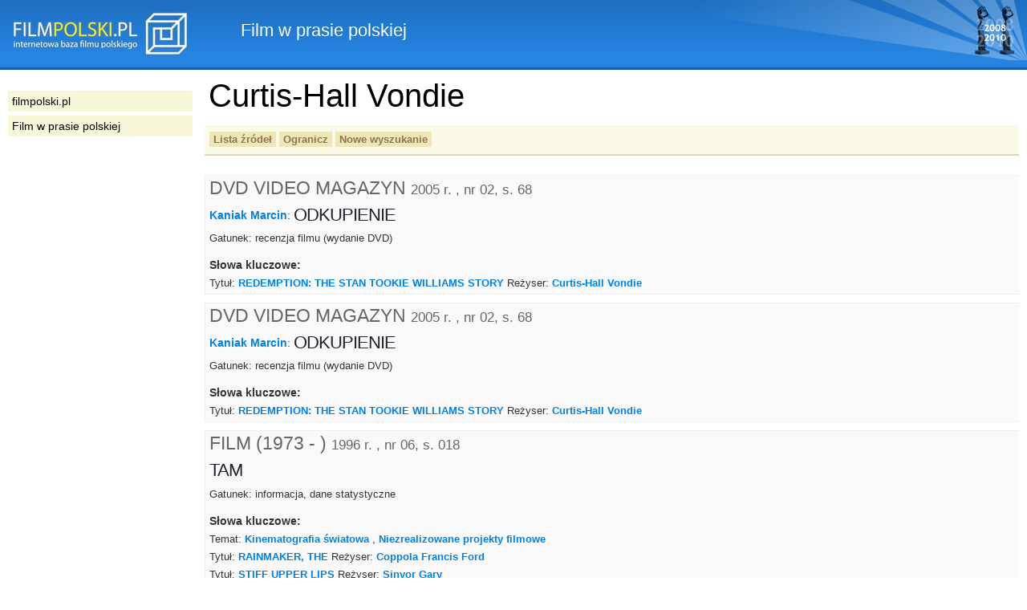

--- FILE ---
content_type: text/html
request_url: https://filmpolski.pl/rec/index.php/rec/52172
body_size: 4877
content:
<!DOCTYPE html PUBLIC "-//W3C//DTD XHTML 1.0 Transitional//EN" "http://www.w3.org/TR/xhtml1/DTD/xhtml1-transitional.dtd">
<html xmlns="http://www.w3.org/1999/xhtml"  xmlns:og="http://ogp.me/ns#" xmlns:fb="http://ogp.me/ns/fb#">
<head>
<meta http-equiv="Content-Type" content="text/html; charset=utf-8" />
<title>filmpolski.pl: Film w prasie polskiej</title>
<meta name="description" content="filmpolski.pl - największa internetowa baza filmu polskiego. Opis filmów fabularnych, aktorów, spektakli teatru tv, filmów krótkometrażowych, animowanych, dokumentalnych oraz etiud PWSFTviT w Łodzi." />
<style type="text/css">@import "/rec/s2.css";</style>
<link rel="shortcut icon" href="/rec/favicon.ico" type="image/ico" />
<!--[if lt IE 7]><style type="text/css">@import "/rec/ie.css";</style><![endif]-->
<!--[if IE 5]><style type="text/css">@import "/rec/ie5.css";</style><![endif]-->

<meta property="og:title" content="FilmPolski.pl" />
<meta property="og:type" content="non_profit" />
<meta property="og:url" content="http://www.filmpolski.pl" />
<meta property="og:image" content="http://www.filmpolski.pl/fp/img/logo_filmpolski.jpg" />
<meta property="og:site_name" content="FilmPolski" />
<meta property="og:description" content="Baza filmu polskiego" />
<meta property="fb:admins" content="1732470877" />

<script type="text/javascript" src="/rec/kryt.js"></script>
<link rel="search" type="application/opensearchdescription+xml" href="/fp/filmpolski.xml" title="filmpolski.pl" />

</head>

<body>

<div id="fb-root"></div>
<script>(function(d, s, id) {
  var js, fjs = d.getElementsByTagName(s)[0];
  if (d.getElementById(id)) return;
  js = d.createElement(s); js.id = id;
  js.src = "//connect.facebook.net/pl_PL/all.js#xfbml=1&appId=315813355200659";
  fjs.parentNode.insertBefore(js, fjs);
}(document, 'script', 'facebook-jssdk'));</script>

<div id="top"><p><a href="/fp/index.php" oncontextmenu="return false"><img src="/rec/img2/logo.png" alt="filmpolski.pl" /></a><span>: </span>Film w prasie polskiej</p></div>

<div id="content">
<h1>Curtis-Hall Vondie</h1><div class="ograniczenia"><p class="buttons"><a href="/rec/index.php/rec/52172/zrodla">Lista źródeł</a> <a href="#kryteria" onclick="kryteria(); return false;">Ogranicz</a> <a href="/rec/index.php/slowo">Nowe wyszukanie</a> </p><form action="/rec/index.php/" method="post" id="kryteria"><fieldset><input type="hidden" name="baza" value="rec" /><input type="hidden" name="adres" value="52172" /><h3>Ogranicz:</h3><label for="zrodlaslowa">źródła</label>: <select id="zrodlaslowa" name="zrodlaslowa"><option value="0">Dowolne</option><option value="506">DVD VIDEO MAGAZYN</option><option value="1">FILM (1973 - )</option><option value="507">VIDEO & DVD REPORTER</option></select> w latach: <select id="rokod" name="rokod"><option value="0">Dowolny</option><option value="1996">1996</option><option value="1997">1997</option><option value="2002">2002</option><option value="2004">2004</option><option value="2005">2005</option><option value="2007">2007</option></select> - <select id="rokdo" name="rokdo"><option value="0">Dowolny</option><option value="1996">1996</option><option value="1997">1997</option><option value="2002">2002</option><option value="2004">2004</option><option value="2005">2005</option><option value="2007">2007</option></select> <input type="image" src="/rec/img2/ok.gif" alt="ok" /><fieldset></form></div><ul id="listarecenzji"><li><h2>DVD VIDEO MAGAZYN <small class="bib">2005 r. , nr 02, s. 68</small></h2><ul class="aut"><a href="/rec/index.php/rec/54922">Kaniak Marcin</a>: </ul><h3>ODKUPIENIE</h3><p>Gatunek: recenzja filmu (wydanie DVD)</p><h4>Słowa kluczowe:</h4><ul class="key"><li>Tytuł: <a href="/rec/index.php/rec/57260">REDEMPTION: THE STAN TOOKIE WILLIAMS STORY</a> Reżyser: <a href="/rec/index.php/rec/52172">Curtis-Hall Vondie</a> </li></ul></li><li><h2>DVD VIDEO MAGAZYN <small class="bib">2005 r. , nr 02, s. 68</small></h2><ul class="aut"><a href="/rec/index.php/rec/54922">Kaniak Marcin</a>: </ul><h3>ODKUPIENIE</h3><p>Gatunek: recenzja filmu (wydanie DVD)</p><h4>Słowa kluczowe:</h4><ul class="key"><li>Tytuł: <a href="/rec/index.php/rec/57260">REDEMPTION: THE STAN TOOKIE WILLIAMS STORY</a> Reżyser: <a href="/rec/index.php/rec/52172">Curtis-Hall Vondie</a> </li></ul></li><li><h2>FILM (1973 - ) <small class="bib">1996 r. , nr 06, s. 018</small></h2><h3>TAM</h3><p>Gatunek: informacja, dane statystyczne</p><h4>Słowa kluczowe:</h4><ul class="key"><li>Temat: <a href="/rec/index.php/rec/27612">Kinematografia światowa</a> , <a href="/rec/index.php/rec/41370">Niezrealizowane projekty filmowe</a> </li><li>Tytuł: <a href="/rec/index.php/rec/16062">RAINMAKER, THE</a> Reżyser: <a href="/rec/index.php/rec/18103">Coppola Francis Ford</a> </li><li>Tytuł: <a href="/rec/index.php/rec/14783">STIFF UPPER LIPS</a> Reżyser: <a href="/rec/index.php/rec/44367">Sinyor Gary</a> </li><li>Bohater artykułu: <a href="/rec/index.php/rec/505">Bonham-Carter Helena</a> </li><li>Tytuł: <a href="/rec/index.php/rec/119667">GRIDLOCK'D</a> Reżyser: <a href="/rec/index.php/rec/52172">Curtis-Hall Vondie</a> </li><li>Bohater artykułu: <a href="/rec/index.php/rec/2535">Roth Tim</a> , <a href="/rec/index.php/rec/45606">Jackson Peter</a> , <a href="/rec/index.php/rec/10915">Eszterhas Joe</a> </li><li>Tytuł: <a href="/rec/index.php/rec/119668">LEGALESE</a> Reżyser: <a href="/rec/index.php/rec/105045">Jordan Glenn</a> </li><li>Tytuł: <a href="/rec/index.php/rec/119669">DESIRE (Murat B.)</a> Reżyser: <a href="/rec/index.php/rec/119670">Murat Bernard</a> </li><li>Bohater artykułu: <a href="/rec/index.php/rec/291">Belmondo Jean-Paul</a> </li><li>Tytuł: <a href="/rec/index.php/rec/119671">KIZZU RITAN</a> Reżyser: <a href="/rec/index.php/rec/41088">Kitano Takeshi</a> </li><li>Tytuł: <a href="/rec/index.php/rec/14495_3976">EXTREME MEASURES</a> Reżyser: <a href="/rec/index.php/rec/1922">Apted Michael</a> </li><li>Bohater artykułu: <a href="/rec/index.php/rec/10345">Grant Hugh</a> </li><li>Tytuł: <a href="/rec/index.php/rec/14489_3979">ONE FINE DAY</a> Reżyser: <a href="/rec/index.php/rec/18284">Hoffman Michael</a> </li><li>Bohater artykułu: <a href="/rec/index.php/rec/63">Pfeiffer Michelle</a> </li><li>Tytuł: <a href="/rec/index.php/rec/9397_5438">HUNCHBACK OF NOTRE DAME, THE (Trousdale G., Wise K.)</a> Reżyser: <a href="/rec/index.php/rec/51649">Trousdale Gary</a> , <a href="/rec/index.php/rec/50477">Wise Kirk</a> </li><li>Instytucja: <a href="/rec/index.php/rec/18280">Disney - wytwórnia filmowa</a> </li><li>Temat: <a href="/rec/index.php/rec/119672">Wersje aktorskie filmów animowanych</a> </li><li>, <a href="/rec/index.php/rec/44355">Box office - USA</a> Rok: <a href="/rec/index.php/rec/16764">1996</a> </li><li>Tytuł: <a href="/rec/index.php/rec/14756">JERRY MAGUIRE</a> Reżyser: <a href="/rec/index.php/rec/45037">Crowe Cameron</a> </li><li>Bohater artykułu: <a href="/rec/index.php/rec/244">Cruise Tom</a> , <a href="/rec/index.php/rec/2197">Gilliam Terry</a> </li><li>Tytuł: <a href="/rec/index.php/rec/119674">JOUR ET LA NUIT, LE</a> Reżyser: <a href="/rec/index.php/rec/20159">Levy Bernard-Henry</a> </li><li>Bohater artykułu: <a href="/rec/index.php/rec/263">Gere Richard</a> , <a href="/rec/index.php/rec/651">Poitier Sidney</a> </li><li>Tytuł: <a href="/rec/index.php/rec/119675">MANDELA AND DE KLERK</a> Reżyser: <a href="/rec/index.php/rec/76913">Sargent Joseph</a> </li><li>Tytuł: <a href="/rec/index.php/rec/44946">CECIL B. DEMENTED</a> Reżyser: <a href="/rec/index.php/rec/10338">Waters John</a> </li><li>Temat: <a href="/rec/index.php/rec/16538">Kinematografia - Włochy</a> </li><li>Bohater artykułu: <a href="/rec/index.php/rec/119677">Guglielmi Massimo</a> , <a href="/rec/index.php/rec/226">Altman Robert</a> , <a href="/rec/index.php/rec/1461">Stone Oliver</a> </li><li>Tytuł: <a href="/rec/index.php/rec/14775_4011">DANTE'S PEAK</a> Reżyser: <a href="/rec/index.php/rec/56">Donaldson Roger</a> </li><li>Bohater artykułu: <a href="/rec/index.php/rec/2508">Brosnan Pierce</a> , <a href="/rec/index.php/rec/10154">Lee Spike</a> , <a href="/rec/index.php/rec/2003">Hoskins Bob</a> </li><li>Tytuł: <a href="/rec/index.php/rec/16158">G.I. JANE</a> Reżyser: <a href="/rec/index.php/rec/22">Scott Ridley</a> </li><li>Tytuł: <a href="/rec/index.php/rec/14778_5574">DEVIL'S OWN, THE</a> Reżyser: <a href="/rec/index.php/rec/388">Pakula Alan J.</a> </li></ul></li><li><h2>FILM (1973 - ) <small class="bib">1997 r. , nr 07, s. 070-071</small></h2><ul class="aut"><a href="/rec/index.php/rec/106593_18589">tj</a>, <a href="/rec/index.php/rec/108354_18560">dt</a>, <a href="/rec/index.php/rec/109345_18689">ec</a>, <a href="/rec/index.php/rec/118762">mch</a>: </ul><h3>VIDEO</h3><p>Gatunek: informacja</p><h4>Słowa kluczowe:</h4><ul class="key"><li>Tytuł: <a href="/rec/index.php/rec/6139_5640">IM LAUF DER ZEIT</a> Reżyser: <a href="/rec/index.php/rec/2050">Wenders Wim</a> </li><li>Tytuł: <a href="/rec/index.php/rec/120864">FLY AWAY HOME</a> Reżyser: <a href="/rec/index.php/rec/105199">Ballard Carroll</a> </li><li>Tytuł: <a href="/rec/index.php/rec/18844_4080">ALICE IN DEN STADTEN</a> Reżyser: <a href="/rec/index.php/rec/2050">Wenders Wim</a> </li><li>Tytuł: <a href="/rec/index.php/rec/23404_5606">LOVE AND OTHER CATASTROPHES</a> Reżyser: <a href="/rec/index.php/rec/80706">Croghan Emma-Kate</a> </li><li>Tytuł: <a href="/rec/index.php/rec/120865">EVA PERON</a> Reżyser: <a href="/rec/index.php/rec/120866">Desanzo Juan Carlos</a> </li><li>Tytuł: <a href="/rec/index.php/rec/119667">GRIDLOCK'D</a> Reżyser: <a href="/rec/index.php/rec/52172">Curtis-Hall Vondie</a> </li><li>Tytuł: <a href="/rec/index.php/rec/120867">FLIPPER (Shapiro A.)</a> Reżyser: <a href="/rec/index.php/rec/108961">Shapiro Alan</a> </li><li>Tytuł: <a href="/rec/index.php/rec/18697_3972">GLIMMER MAN, THE</a> Reżyser: <a href="/rec/index.php/rec/43728">Gray John</a> </li><li>Tytuł: <a href="/rec/index.php/rec/18703_6607">FRIGHTENERS, THE</a> Reżyser: <a href="/rec/index.php/rec/45606">Jackson Peter</a> </li><li>Tytuł: <a href="/rec/index.php/rec/23922_5912">CURDLED</a> Reżyser: <a href="/rec/index.php/rec/120868">Braddock Reb</a> </li></ul></li><li><h2>FILM (1973 - ) <small class="bib">2002 r. , nr 04, s. 111-113</small></h2><ul class="aut"><a href="/rec/index.php/rec/17234_18689">Ciapara Elżbieta</a>: </ul><h3>PÓŁPRZEWODNIK: DVD</h3><p>Gatunek: informacja</p><h4>Słowa kluczowe:</h4><ul class="key"><li>Tytuł: <a href="/rec/index.php/rec/45921">MOULIN ROUGE</a> Reżyser: <a href="/rec/index.php/rec/43768">Luhrmann Baz</a> </li><li>Tytuł: <a href="/rec/index.php/rec/48392_7931">FAST AND THE FURIOUS, THE</a> Reżyser: <a href="/rec/index.php/rec/44683">Cohen Rob</a> </li><li>Tytuł: <a href="/rec/index.php/rec/21726_4731">BARABBAS</a> Reżyser: <a href="/rec/index.php/rec/1445">Fleischer Richard</a> </li><li>Tytuł: <a href="/rec/index.php/rec/3967">CZTEREJ PANCERNI I PIES</a> Reżyser: <a href="/rec/index.php/rec/1028">Nałęcki Konrad</a> </li><li>Tytuł: <a href="/rec/index.php/rec/52171">GLITTER</a> Reżyser: <a href="/rec/index.php/rec/52172">Curtis-Hall Vondie</a> </li><li>Tytuł: <a href="/rec/index.php/rec/52173_9078">BUDDY</a> Reżyser: <a href="/rec/index.php/rec/52174">Thompson Caroline</a> </li><li>Tytuł: <a href="/rec/index.php/rec/40676">MADAME BUTTERFLY (Mitterand F.)</a> Reżyser: <a href="/rec/index.php/rec/40677">Mitterand Federic</a> </li><li>Tytuł: <a href="/rec/index.php/rec/7645_5711">MARATHON MAN</a> Reżyser: <a href="/rec/index.php/rec/655">Schlesinger John</a> </li><li>Tytuł: <a href="/rec/index.php/rec/3586_4876">MY GIRL 2</a> Reżyser: <a href="/rec/index.php/rec/52176">Zieff Howard</a> </li><li>Tytuł: <a href="/rec/index.php/rec/4201">NÓŻ W WODZIE</a> Reżyser: <a href="/rec/index.php/rec/108">Polański Roman</a> </li><li>Tytuł: <a href="/rec/index.php/rec/52177_18003">BLIND DATE (Edwards B.)</a> Reżyser: <a href="/rec/index.php/rec/1809">Edwards Blake</a> </li><li>Tytuł: <a href="/rec/index.php/rec/23035_9112">NET, THE (Winkler I.)</a> Reżyser: <a href="/rec/index.php/rec/41426">Winkler Irwin</a> </li><li>Tytuł: <a href="/rec/index.php/rec/7141_1382">WAYNE'S WORLD</a> Reżyser: <a href="/rec/index.php/rec/42944">Spheeris Penelope</a> </li><li>Tytuł: <a href="/rec/index.php/rec/50489_8680">AMERICA'S SWEETHEARTS</a> Reżyser: <a href="/rec/index.php/rec/50490">Roth Joe</a> </li><li>Tytuł: <a href="/rec/index.php/rec/47610_7742">ALONG CAME A SPIDER</a> Reżyser: <a href="/rec/index.php/rec/27257">Tamahori Lee</a> </li><li>Tytuł: <a href="/rec/index.php/rec/40103_6273">REPLACEMENT KILLERS, THE</a> Reżyser: <a href="/rec/index.php/rec/40105">Fuqua Antoine</a> </li><li>Tytuł: <a href="/rec/index.php/rec/48802_8673">SWORDFISH</a> Reżyser: <a href="/rec/index.php/rec/44302">Sena Dominic</a> </li><li>Tytuł: <a href="/rec/index.php/rec/50763">3:10 TO YUMA</a> Reżyser: <a href="/rec/index.php/rec/424">Daves Delmer</a> </li></ul></li><li><h2>FILM (1973 - ) <small class="bib">2002 r. , nr 04, s. 114-115</small></h2><ul class="aut"><a href="/rec/index.php/rec/17234_18689">Ciapara Elżbieta</a>: </ul><h3>PÓŁPRZEWODNIK: WIDEO</h3><p>Gatunek: informacja</p><h4>Słowa kluczowe:</h4><ul class="key"><li>Tytuł: <a href="/rec/index.php/rec/45921">MOULIN ROUGE</a> Reżyser: <a href="/rec/index.php/rec/43768">Luhrmann Baz</a> </li><li>Tytuł: <a href="/rec/index.php/rec/51567_8994">OTHERS, THE</a> Reżyser: <a href="/rec/index.php/rec/51568">Amenabar Alejandro</a> </li><li>Tytuł: <a href="/rec/index.php/rec/43457_6894">LOVE'S LABOUR'S LOST</a> Reżyser: <a href="/rec/index.php/rec/9691">Branagh Kenneth</a> </li><li>Tytuł: <a href="/rec/index.php/rec/52178_9079">EU, TU, ELES</a> Reżyser: <a href="/rec/index.php/rec/52179">Waddington Andrucha</a> </li><li>Tytuł: <a href="/rec/index.php/rec/49849">AMORES PERROS</a> Reżyser: <a href="/rec/index.php/rec/49850_15102">Inarritu Alejandro Gonzalez</a> </li><li>Tytuł: <a href="/rec/index.php/rec/48392_7931">FAST AND THE FURIOUS, THE</a> Reżyser: <a href="/rec/index.php/rec/44683">Cohen Rob</a> </li><li>Tytuł: <a href="/rec/index.php/rec/45907_7353">PLANET OF THE APES [Burton Tim]</a> Reżyser: <a href="/rec/index.php/rec/2885">Burton Tim</a> </li><li>Tytuł: <a href="/rec/index.php/rec/50468_8672">CATS AND DOGS</a> Reżyser: <a href="/rec/index.php/rec/50470">Guterman Lawrence</a> </li><li>Tytuł: <a href="/rec/index.php/rec/45629">JAY AND SILENT BOB STRIKE BACK</a> Reżyser: <a href="/rec/index.php/rec/10968">Smith Kevin</a> </li><li>Tytuł: <a href="/rec/index.php/rec/52171">GLITTER</a> Reżyser: <a href="/rec/index.php/rec/52172">Curtis-Hall Vondie</a> </li></ul></li><li><h2>VIDEO & DVD REPORTER <small class="bib">2004 r. , nr 12, s. 23</small></h2><h3>ODKUPIENIE</h3><p>Gatunek: omówienie filmu</p><h4>Słowa kluczowe:</h4><ul class="key"><li>Tytuł: <a href="/rec/index.php/rec/57260">REDEMPTION: THE STAN TOOKIE WILLIAMS STORY</a> Reżyser: <a href="/rec/index.php/rec/52172">Curtis-Hall Vondie</a> </li></ul></li><li><h2>VIDEO & DVD REPORTER <small class="bib">2005 r. , nr 02, s. 71</small></h2><h3>ODKUPIENIE</h3><p>Gatunek: recenzja filmu (wydanie DVD)</p><h4>Słowa kluczowe:</h4><ul class="key"><li>Tytuł: <a href="/rec/index.php/rec/57260">REDEMPTION: THE STAN TOOKIE WILLIAMS STORY</a> Reżyser: <a href="/rec/index.php/rec/52172">Curtis-Hall Vondie</a> </li></ul></li><li><h2>VIDEO & DVD REPORTER <small class="bib">2007 r. , nr 09, s. 37</small></h2><h3>CIOS PONIŻEJ PASA</h3><p>Gatunek: recenzja filmu (wydanie DVD)</p><h4>Słowa kluczowe:</h4><ul class="key"><li>Tytuł: <a href="/rec/index.php/rec/68609_12195">WAIST DEEP</a> Reżyser: <a href="/rec/index.php/rec/52172">Curtis-Hall Vondie</a> </li></ul></li></ul><form action="/rec/index.php/" method="post" class="nowewyszuk"><fieldset><label for="nowe_szukanie">Nowe szukanie:</label>
			<input type="text" id="nowe_szukanie" name="zapytanierec" />
			<input type="hidden" name="baza" value="slowo" />
			<input type="image" src="/rec/img2/ok.gif" alt="ok" />
			</fieldset></form>
<p id="footer">
<strong>&copy; 1998-2024 Państwowa Wyższa Szkoła Filmowa, Telewizyjna i Teatralna im. Leona Schillera w Łodzi</strong><br />

Internetowa Baza Filmu Polskiego <a href="http://www.filmpolski.pl">filmpolski.pl</a> jest bazą danych chronioną przepisami 
Ustawy z dnia 27 lipca 2001 r. o ochronie baz danych 
(<a href="http://isap.sejm.gov.pl/DetailsServlet?id=WDU20011281402" target="_blank">Dz.  U. 2001 nr 128 poz. 1402</a>).<br />
Kopiowanie treści zawartych w serwisie bez zgody redakcji zabronione. <br />
Kopiowanie i wykorzystywanie fotosów oraz materiałów audiowizualnych zamieszczonych w serwisie bezwzględnie zabronione, z zastrzeżeniem wyjątków przewidzianych przez prawo. <br />
Cytowanie fragmentów treści zawartych w serwisie wymaga zgody redakcji. W każdym przypadku konieczne jest podanie źródła w podpisie pod cytowanym fragmentem. W przypadku portali internetowych źródło musi być linkiem do serwisu <a href="http://www.filmpolski.pl">filmpolski.pl</a>.<br />
</p>

</div>

<div id="sidebar">

<ul id="menu">
<li><a href="/fp/index.php">filmpolski.pl</a></li>
<li><a href="/rec/index.php/slowo">Film w prasie polskiej</a></li>
</ul>

</div>

</body>
</html>

	